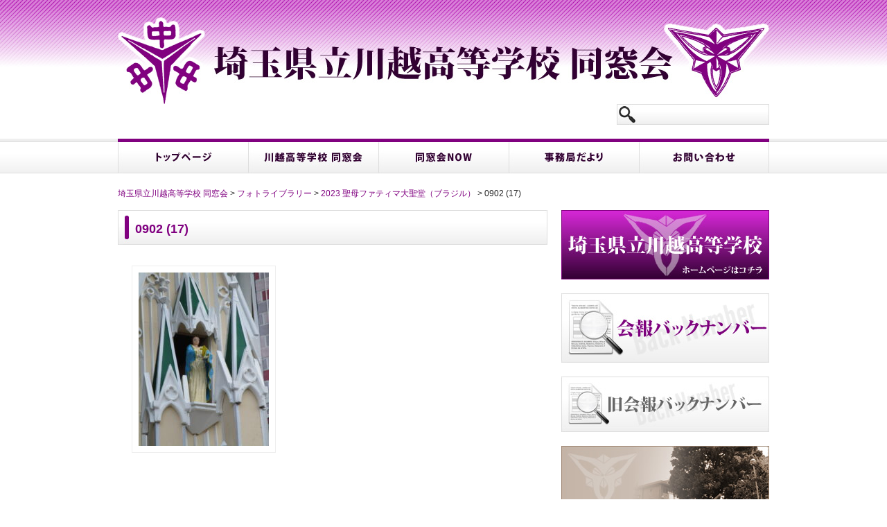

--- FILE ---
content_type: text/html; charset=UTF-8
request_url: https://www.k-alumni.org/?attachment_id=11858
body_size: 6545
content:
<!DOCTYPE html PUBLIC "-//W3C//DTD XHTML 1.0 Transitional//EN" "http://www.w3.org/TR/xhtml1/DTD/xhtml1-transitional.dtd">
<html xmlns="http://www.w3.org/1999/xhtml" lang="ja">
<head profile="http://gmpg.org/xfn/11">
<meta http-equiv="Content-Type" content="text/html; charset=utf-8" />
<title>埼玉県立川越高等学校 同窓会  |  0902 (17)</title>
<link rel="alternate" type="application/rss+xml" title="埼玉県立川越高等学校 同窓会 RSS Feed" href="https://www.k-alumni.org/?feed=rss2" />
<link rel="stylesheet" type="text/css" href="https://www.k-alumni.org/wp-content/themes/vp_framework/style.css?1747184638" media="screen" />
<link rel="stylesheet" type="text/css" href="https://www.k-alumni.org/wp-content/themes/vp_framework/customize.css" media="screen" />
<script type="text/javascript" src="https://www.k-alumni.org/wp-content/themes/vp_framework/script.js"></script>

<meta name='robots' content='max-image-preview:large' />
<script type="text/javascript">
window._wpemojiSettings = {"baseUrl":"https:\/\/s.w.org\/images\/core\/emoji\/14.0.0\/72x72\/","ext":".png","svgUrl":"https:\/\/s.w.org\/images\/core\/emoji\/14.0.0\/svg\/","svgExt":".svg","source":{"concatemoji":"https:\/\/www.k-alumni.org\/wp-includes\/js\/wp-emoji-release.min.js"}};
/*! This file is auto-generated */
!function(e,a,t){var n,r,o,i=a.createElement("canvas"),p=i.getContext&&i.getContext("2d");function s(e,t){p.clearRect(0,0,i.width,i.height),p.fillText(e,0,0);e=i.toDataURL();return p.clearRect(0,0,i.width,i.height),p.fillText(t,0,0),e===i.toDataURL()}function c(e){var t=a.createElement("script");t.src=e,t.defer=t.type="text/javascript",a.getElementsByTagName("head")[0].appendChild(t)}for(o=Array("flag","emoji"),t.supports={everything:!0,everythingExceptFlag:!0},r=0;r<o.length;r++)t.supports[o[r]]=function(e){if(p&&p.fillText)switch(p.textBaseline="top",p.font="600 32px Arial",e){case"flag":return s("\ud83c\udff3\ufe0f\u200d\u26a7\ufe0f","\ud83c\udff3\ufe0f\u200b\u26a7\ufe0f")?!1:!s("\ud83c\uddfa\ud83c\uddf3","\ud83c\uddfa\u200b\ud83c\uddf3")&&!s("\ud83c\udff4\udb40\udc67\udb40\udc62\udb40\udc65\udb40\udc6e\udb40\udc67\udb40\udc7f","\ud83c\udff4\u200b\udb40\udc67\u200b\udb40\udc62\u200b\udb40\udc65\u200b\udb40\udc6e\u200b\udb40\udc67\u200b\udb40\udc7f");case"emoji":return!s("\ud83e\udef1\ud83c\udffb\u200d\ud83e\udef2\ud83c\udfff","\ud83e\udef1\ud83c\udffb\u200b\ud83e\udef2\ud83c\udfff")}return!1}(o[r]),t.supports.everything=t.supports.everything&&t.supports[o[r]],"flag"!==o[r]&&(t.supports.everythingExceptFlag=t.supports.everythingExceptFlag&&t.supports[o[r]]);t.supports.everythingExceptFlag=t.supports.everythingExceptFlag&&!t.supports.flag,t.DOMReady=!1,t.readyCallback=function(){t.DOMReady=!0},t.supports.everything||(n=function(){t.readyCallback()},a.addEventListener?(a.addEventListener("DOMContentLoaded",n,!1),e.addEventListener("load",n,!1)):(e.attachEvent("onload",n),a.attachEvent("onreadystatechange",function(){"complete"===a.readyState&&t.readyCallback()})),(e=t.source||{}).concatemoji?c(e.concatemoji):e.wpemoji&&e.twemoji&&(c(e.twemoji),c(e.wpemoji)))}(window,document,window._wpemojiSettings);
</script>
<style type="text/css">
img.wp-smiley,
img.emoji {
	display: inline !important;
	border: none !important;
	box-shadow: none !important;
	height: 1em !important;
	width: 1em !important;
	margin: 0 0.07em !important;
	vertical-align: -0.1em !important;
	background: none !important;
	padding: 0 !important;
}
</style>
	<link rel='stylesheet' id='wp-block-library-css' href='https://www.k-alumni.org/wp-includes/css/dist/block-library/style.min.css' type='text/css' media='all' />
<link rel='stylesheet' id='classic-theme-styles-css' href='https://www.k-alumni.org/wp-includes/css/classic-themes.min.css' type='text/css' media='all' />
<style id='global-styles-inline-css' type='text/css'>
body{--wp--preset--color--black: #000000;--wp--preset--color--cyan-bluish-gray: #abb8c3;--wp--preset--color--white: #ffffff;--wp--preset--color--pale-pink: #f78da7;--wp--preset--color--vivid-red: #cf2e2e;--wp--preset--color--luminous-vivid-orange: #ff6900;--wp--preset--color--luminous-vivid-amber: #fcb900;--wp--preset--color--light-green-cyan: #7bdcb5;--wp--preset--color--vivid-green-cyan: #00d084;--wp--preset--color--pale-cyan-blue: #8ed1fc;--wp--preset--color--vivid-cyan-blue: #0693e3;--wp--preset--color--vivid-purple: #9b51e0;--wp--preset--gradient--vivid-cyan-blue-to-vivid-purple: linear-gradient(135deg,rgba(6,147,227,1) 0%,rgb(155,81,224) 100%);--wp--preset--gradient--light-green-cyan-to-vivid-green-cyan: linear-gradient(135deg,rgb(122,220,180) 0%,rgb(0,208,130) 100%);--wp--preset--gradient--luminous-vivid-amber-to-luminous-vivid-orange: linear-gradient(135deg,rgba(252,185,0,1) 0%,rgba(255,105,0,1) 100%);--wp--preset--gradient--luminous-vivid-orange-to-vivid-red: linear-gradient(135deg,rgba(255,105,0,1) 0%,rgb(207,46,46) 100%);--wp--preset--gradient--very-light-gray-to-cyan-bluish-gray: linear-gradient(135deg,rgb(238,238,238) 0%,rgb(169,184,195) 100%);--wp--preset--gradient--cool-to-warm-spectrum: linear-gradient(135deg,rgb(74,234,220) 0%,rgb(151,120,209) 20%,rgb(207,42,186) 40%,rgb(238,44,130) 60%,rgb(251,105,98) 80%,rgb(254,248,76) 100%);--wp--preset--gradient--blush-light-purple: linear-gradient(135deg,rgb(255,206,236) 0%,rgb(152,150,240) 100%);--wp--preset--gradient--blush-bordeaux: linear-gradient(135deg,rgb(254,205,165) 0%,rgb(254,45,45) 50%,rgb(107,0,62) 100%);--wp--preset--gradient--luminous-dusk: linear-gradient(135deg,rgb(255,203,112) 0%,rgb(199,81,192) 50%,rgb(65,88,208) 100%);--wp--preset--gradient--pale-ocean: linear-gradient(135deg,rgb(255,245,203) 0%,rgb(182,227,212) 50%,rgb(51,167,181) 100%);--wp--preset--gradient--electric-grass: linear-gradient(135deg,rgb(202,248,128) 0%,rgb(113,206,126) 100%);--wp--preset--gradient--midnight: linear-gradient(135deg,rgb(2,3,129) 0%,rgb(40,116,252) 100%);--wp--preset--duotone--dark-grayscale: url('#wp-duotone-dark-grayscale');--wp--preset--duotone--grayscale: url('#wp-duotone-grayscale');--wp--preset--duotone--purple-yellow: url('#wp-duotone-purple-yellow');--wp--preset--duotone--blue-red: url('#wp-duotone-blue-red');--wp--preset--duotone--midnight: url('#wp-duotone-midnight');--wp--preset--duotone--magenta-yellow: url('#wp-duotone-magenta-yellow');--wp--preset--duotone--purple-green: url('#wp-duotone-purple-green');--wp--preset--duotone--blue-orange: url('#wp-duotone-blue-orange');--wp--preset--font-size--small: 13px;--wp--preset--font-size--medium: 20px;--wp--preset--font-size--large: 36px;--wp--preset--font-size--x-large: 42px;--wp--preset--spacing--20: 0.44rem;--wp--preset--spacing--30: 0.67rem;--wp--preset--spacing--40: 1rem;--wp--preset--spacing--50: 1.5rem;--wp--preset--spacing--60: 2.25rem;--wp--preset--spacing--70: 3.38rem;--wp--preset--spacing--80: 5.06rem;--wp--preset--shadow--natural: 6px 6px 9px rgba(0, 0, 0, 0.2);--wp--preset--shadow--deep: 12px 12px 50px rgba(0, 0, 0, 0.4);--wp--preset--shadow--sharp: 6px 6px 0px rgba(0, 0, 0, 0.2);--wp--preset--shadow--outlined: 6px 6px 0px -3px rgba(255, 255, 255, 1), 6px 6px rgba(0, 0, 0, 1);--wp--preset--shadow--crisp: 6px 6px 0px rgba(0, 0, 0, 1);}:where(.is-layout-flex){gap: 0.5em;}body .is-layout-flow > .alignleft{float: left;margin-inline-start: 0;margin-inline-end: 2em;}body .is-layout-flow > .alignright{float: right;margin-inline-start: 2em;margin-inline-end: 0;}body .is-layout-flow > .aligncenter{margin-left: auto !important;margin-right: auto !important;}body .is-layout-constrained > .alignleft{float: left;margin-inline-start: 0;margin-inline-end: 2em;}body .is-layout-constrained > .alignright{float: right;margin-inline-start: 2em;margin-inline-end: 0;}body .is-layout-constrained > .aligncenter{margin-left: auto !important;margin-right: auto !important;}body .is-layout-constrained > :where(:not(.alignleft):not(.alignright):not(.alignfull)){max-width: var(--wp--style--global--content-size);margin-left: auto !important;margin-right: auto !important;}body .is-layout-constrained > .alignwide{max-width: var(--wp--style--global--wide-size);}body .is-layout-flex{display: flex;}body .is-layout-flex{flex-wrap: wrap;align-items: center;}body .is-layout-flex > *{margin: 0;}:where(.wp-block-columns.is-layout-flex){gap: 2em;}.has-black-color{color: var(--wp--preset--color--black) !important;}.has-cyan-bluish-gray-color{color: var(--wp--preset--color--cyan-bluish-gray) !important;}.has-white-color{color: var(--wp--preset--color--white) !important;}.has-pale-pink-color{color: var(--wp--preset--color--pale-pink) !important;}.has-vivid-red-color{color: var(--wp--preset--color--vivid-red) !important;}.has-luminous-vivid-orange-color{color: var(--wp--preset--color--luminous-vivid-orange) !important;}.has-luminous-vivid-amber-color{color: var(--wp--preset--color--luminous-vivid-amber) !important;}.has-light-green-cyan-color{color: var(--wp--preset--color--light-green-cyan) !important;}.has-vivid-green-cyan-color{color: var(--wp--preset--color--vivid-green-cyan) !important;}.has-pale-cyan-blue-color{color: var(--wp--preset--color--pale-cyan-blue) !important;}.has-vivid-cyan-blue-color{color: var(--wp--preset--color--vivid-cyan-blue) !important;}.has-vivid-purple-color{color: var(--wp--preset--color--vivid-purple) !important;}.has-black-background-color{background-color: var(--wp--preset--color--black) !important;}.has-cyan-bluish-gray-background-color{background-color: var(--wp--preset--color--cyan-bluish-gray) !important;}.has-white-background-color{background-color: var(--wp--preset--color--white) !important;}.has-pale-pink-background-color{background-color: var(--wp--preset--color--pale-pink) !important;}.has-vivid-red-background-color{background-color: var(--wp--preset--color--vivid-red) !important;}.has-luminous-vivid-orange-background-color{background-color: var(--wp--preset--color--luminous-vivid-orange) !important;}.has-luminous-vivid-amber-background-color{background-color: var(--wp--preset--color--luminous-vivid-amber) !important;}.has-light-green-cyan-background-color{background-color: var(--wp--preset--color--light-green-cyan) !important;}.has-vivid-green-cyan-background-color{background-color: var(--wp--preset--color--vivid-green-cyan) !important;}.has-pale-cyan-blue-background-color{background-color: var(--wp--preset--color--pale-cyan-blue) !important;}.has-vivid-cyan-blue-background-color{background-color: var(--wp--preset--color--vivid-cyan-blue) !important;}.has-vivid-purple-background-color{background-color: var(--wp--preset--color--vivid-purple) !important;}.has-black-border-color{border-color: var(--wp--preset--color--black) !important;}.has-cyan-bluish-gray-border-color{border-color: var(--wp--preset--color--cyan-bluish-gray) !important;}.has-white-border-color{border-color: var(--wp--preset--color--white) !important;}.has-pale-pink-border-color{border-color: var(--wp--preset--color--pale-pink) !important;}.has-vivid-red-border-color{border-color: var(--wp--preset--color--vivid-red) !important;}.has-luminous-vivid-orange-border-color{border-color: var(--wp--preset--color--luminous-vivid-orange) !important;}.has-luminous-vivid-amber-border-color{border-color: var(--wp--preset--color--luminous-vivid-amber) !important;}.has-light-green-cyan-border-color{border-color: var(--wp--preset--color--light-green-cyan) !important;}.has-vivid-green-cyan-border-color{border-color: var(--wp--preset--color--vivid-green-cyan) !important;}.has-pale-cyan-blue-border-color{border-color: var(--wp--preset--color--pale-cyan-blue) !important;}.has-vivid-cyan-blue-border-color{border-color: var(--wp--preset--color--vivid-cyan-blue) !important;}.has-vivid-purple-border-color{border-color: var(--wp--preset--color--vivid-purple) !important;}.has-vivid-cyan-blue-to-vivid-purple-gradient-background{background: var(--wp--preset--gradient--vivid-cyan-blue-to-vivid-purple) !important;}.has-light-green-cyan-to-vivid-green-cyan-gradient-background{background: var(--wp--preset--gradient--light-green-cyan-to-vivid-green-cyan) !important;}.has-luminous-vivid-amber-to-luminous-vivid-orange-gradient-background{background: var(--wp--preset--gradient--luminous-vivid-amber-to-luminous-vivid-orange) !important;}.has-luminous-vivid-orange-to-vivid-red-gradient-background{background: var(--wp--preset--gradient--luminous-vivid-orange-to-vivid-red) !important;}.has-very-light-gray-to-cyan-bluish-gray-gradient-background{background: var(--wp--preset--gradient--very-light-gray-to-cyan-bluish-gray) !important;}.has-cool-to-warm-spectrum-gradient-background{background: var(--wp--preset--gradient--cool-to-warm-spectrum) !important;}.has-blush-light-purple-gradient-background{background: var(--wp--preset--gradient--blush-light-purple) !important;}.has-blush-bordeaux-gradient-background{background: var(--wp--preset--gradient--blush-bordeaux) !important;}.has-luminous-dusk-gradient-background{background: var(--wp--preset--gradient--luminous-dusk) !important;}.has-pale-ocean-gradient-background{background: var(--wp--preset--gradient--pale-ocean) !important;}.has-electric-grass-gradient-background{background: var(--wp--preset--gradient--electric-grass) !important;}.has-midnight-gradient-background{background: var(--wp--preset--gradient--midnight) !important;}.has-small-font-size{font-size: var(--wp--preset--font-size--small) !important;}.has-medium-font-size{font-size: var(--wp--preset--font-size--medium) !important;}.has-large-font-size{font-size: var(--wp--preset--font-size--large) !important;}.has-x-large-font-size{font-size: var(--wp--preset--font-size--x-large) !important;}
.wp-block-navigation a:where(:not(.wp-element-button)){color: inherit;}
:where(.wp-block-columns.is-layout-flex){gap: 2em;}
.wp-block-pullquote{font-size: 1.5em;line-height: 1.6;}
</style>
<link rel='stylesheet' id='contact-form-7-css' href='https://www.k-alumni.org/wp-content/plugins/contact-form-7/includes/css/styles.css' type='text/css' media='all' />
<link rel='stylesheet' id='wp-pagenavi-css' href='https://www.k-alumni.org/wp-content/themes/vp_framework/pagenavi-css.css' type='text/css' media='all' />
<link rel="https://api.w.org/" href="https://www.k-alumni.org/index.php?rest_route=/" /><link rel="alternate" type="application/json" href="https://www.k-alumni.org/index.php?rest_route=/wp/v2/media/11858" /><link rel='shortlink' href='https://www.k-alumni.org/?p=11858' />
<link rel="alternate" type="application/json+oembed" href="https://www.k-alumni.org/index.php?rest_route=%2Foembed%2F1.0%2Fembed&#038;url=https%3A%2F%2Fwww.k-alumni.org%2F%3Fattachment_id%3D11858" />
<link rel="alternate" type="text/xml+oembed" href="https://www.k-alumni.org/index.php?rest_route=%2Foembed%2F1.0%2Fembed&#038;url=https%3A%2F%2Fwww.k-alumni.org%2F%3Fattachment_id%3D11858&#038;format=xml" />
</head>
<body onload="MM_preloadImages('https://www.k-alumni.org/wp-content/themes/vp_framework/images/global_menu_00_f2.jpg','https://www.k-alumni.org/wp-content/themes/vp_framework/images/global_menu_01_f2.jpg','https://www.k-alumni.org/wp-content/themes/vp_framework/images/global_menu_02_f2.jpg','https://www.k-alumni.org/wp-content/themes/vp_framework/images/global_menu_03_f2.jpg','https://www.k-alumni.org/wp-content/themes/vp_framework/images/global_menu_04_f2.jpg','https://www.k-alumni.org/wp-content/themes/vp_framework/images/global_menu_05_f2.jpg');">
<div class="container_12"><a name="top"></a>

<div id="header">
	<div class="grid_12">
		<div id="header_logo">
			<h1><a href="https://www.k-alumni.org"><img src="https://www.k-alumni.org/wp-content/themes/vp_framework/images/header_logo_01.jpg" alt="埼玉県立川越高等学校同窓会" /></a></h1>
		</div>
	</div>
	
	<div class="grid_9">&nbsp;</div>
	
	<div class="grid_3">
		<div id="searchbox">
			<form method="get" id="searchform" action="https://www.k-alumni.org/"><input type="text" value="" name="s" id="s" size="35" onfocus="this.value=''" class="text" /><input type="submit" id="searchsubmit" class="submit" value="検索" /></form>		</div>
	</div>
	
	<div class="grid_12">
		<div id="global_menu">
			<ul><!--
			--><li><a href="https://www.k-alumni.org" onmouseout="MM_swapImgRestore()" onmouseover="MM_swapImage('menu00','','https://www.k-alumni.org/wp-content/themes/vp_framework/images/global_menu_00_f2.jpg',1)"><img src="https://www.k-alumni.org/wp-content/themes/vp_framework/images/global_menu_00.jpg" alt="トップページ" title="トップページ" name="menu00" id="menu00" /></a></li><!--
			
			--><li><a href="https://www.k-alumni.org/?page_id=11" onmouseout="MM_swapImgRestore()" onmouseover="MM_swapImage('menu01','','https://www.k-alumni.org/wp-content/themes/vp_framework/images/global_menu_01_f2.jpg',1)"><img src="https://www.k-alumni.org/wp-content/themes/vp_framework/images/global_menu_01.jpg" alt="川越高等学校 同窓会" title="川越高等学校 同窓会" name="menu01" id="menu01" /></a></li><!--
			
			--><li><a href="https://www.k-alumni.org/?page_id=33" onmouseout="MM_swapImgRestore()" onmouseover="MM_swapImage('menu02','','https://www.k-alumni.org/wp-content/themes/vp_framework/images/global_menu_02_f2.jpg',1)"><img src="https://www.k-alumni.org/wp-content/themes/vp_framework/images/global_menu_02.jpg" alt="同窓会NOW" title="同窓会NOW" name="menu02" id="menu02" /></a></li><!--
			
			--><li><a href="https://www.k-alumni.org/?cat=3" onmouseout="MM_swapImgRestore()" onmouseover="MM_swapImage('menu03','','https://www.k-alumni.org/wp-content/themes/vp_framework/images/global_menu_03_f2.jpg',1)"><img src="https://www.k-alumni.org/wp-content/themes/vp_framework/images/global_menu_03.jpg" alt="事務局だより" title="事務局だより" name="menu03" id="menu03" /></a></li><!--
			
						
			--><li><a href="https://www.k-alumni.org/?page_id=174" onmouseout="MM_swapImgRestore()" onmouseover="MM_swapImage('menu05','','https://www.k-alumni.org/wp-content/themes/vp_framework/images/global_menu_05_f2.jpg',1)"><img src="https://www.k-alumni.org/wp-content/themes/vp_framework/images/global_menu_05.jpg" alt="お問い合わせ" title="お問い合わせ" name="menu05" id="menu05" /></a></li><!--
			
			--></ul>
		</div>
	</div>

		<div class="grid_12">
		<div id="breadcrumb">
			<!-- Breadcrumb NavXT 7.4.1 -->
<a href="https://www.k-alumni.org">埼玉県立川越高等学校 同窓会</a> &gt; <span property="itemListElement" typeof="ListItem"><a property="item" typeof="WebPage" title="Go to the フォトライブラリー カテゴリー archives." href="https://www.k-alumni.org/?cat=9" class="taxonomy category" ><span property="name">フォトライブラリー</span></a><meta property="position" content="2"></span> &gt; <a href="https://www.k-alumni.org/?p=11841" class="post post-post">2023 聖母ファティマ大聖堂（ブラジル）</a> &gt; 0902 (17)		</div>
	</div>
		
	<div class="clearleft"></div>
</div>
<div id="main">
	<div class="grid_8">
		<div id="content" class="post_cont">
						<div class="post-11858 attachment type-attachment status-inherit hentry" id="post-11858">
				<h2 class="storytitle"><a href="https://www.k-alumni.org/?attachment_id=11858" rel="bookmark" title="0902 (17)">0902 (17)</a></h2>
				
				<div class="storycontent">
					<p class="attachment"><a href='https://www.k-alumni.org/wp-content/uploads/2023/09/0902-17.jpg'><img width="188" height="250" src="https://www.k-alumni.org/wp-content/uploads/2023/09/0902-17-188x250.jpg" class="attachment-medium size-medium" alt="" decoding="async" loading="lazy" srcset="https://www.k-alumni.org/wp-content/uploads/2023/09/0902-17-188x250.jpg 188w, https://www.k-alumni.org/wp-content/uploads/2023/09/0902-17-375x500.jpg 375w, https://www.k-alumni.org/wp-content/uploads/2023/09/0902-17-768x1024.jpg 768w, https://www.k-alumni.org/wp-content/uploads/2023/09/0902-17-1152x1536.jpg 1152w, https://www.k-alumni.org/wp-content/uploads/2023/09/0902-17.jpg 1440w" sizes="(max-width: 188px) 100vw, 188px" /></a></p>
				</div>
				
							</div>

								</div>
	</div>

	<div class="grid_4">
	<div id="sidebar">
        
		<div class="banner"><a href="http://www.kawagoe-h.spec.ed.jp/" target="_blank"><img src="https://www.k-alumni.org/wp-content/themes/vp_framework/images/banner_index_side_01.jpg" alt="埼玉県立川越高等学校のホームページはこちら" title="埼玉県立川越高等学校のホームページはこちら" /></a></div>

		<div class="banner"><a href="https://www.k-alumni.org/?page_id=4110"><img src="https://www.k-alumni.org/wp-content/themes/vp_framework/images/banner_index_side_02.jpg" alt="会報バックナンバー" title="会報バックナンバー" /></a></div>
	
		<div class="banner"><a href="http://alumni.gnk.cc/kaihou/homekaiho.htm" target="_blank"><img src="https://www.k-alumni.org/wp-content/themes/vp_framework/images/banner_index_side_03.jpg" alt="旧会報バックナンバー" title="旧会報バックナンバー" /></a></div>
	
		<div class="banner"><a href="https://www.k-alumni.org/?page_id=9722"><img src="https://www.k-alumni.org/wp-content/themes/vp_framework/images/banner_scholarship.jpg" alt="埼玉県立川越高校同窓会奨学財団" /></a></div>
    
		<h4><img src="https://www.k-alumni.org/wp-content/themes/vp_framework/images/title_index_side_01.jpg" alt="フォトライブラリー" title="フォトライブラリー" /></h4>
		<div id="photogallery">
			<div class="photos"><a href="https://www.k-alumni.org/?p=12870" title="2025年　聖ヨハネ教会"><img src="https://www.k-alumni.org/wp-content/uploads/2025/09/0907-60x60.jpg" width="60" height="60" alt="2025年　聖ヨハネ教会" /></a></div><div class="photos"><a href="https://www.k-alumni.org/?p=11841" title="2023 聖母ファティマ大聖堂（ブラジル）"><img src="https://www.k-alumni.org/wp-content/uploads/2023/09/0902-5-60x60.jpg" width="60" height="60" alt="2023 聖母ファティマ大聖堂（ブラジル）" /></a></div><div class="photos"><a href="https://www.k-alumni.org/?p=11369" title="2022 門「タンディン教会」"><img src="https://www.k-alumni.org/wp-content/uploads/2022/09/0803-7-60x60.jpg" width="60" height="60" alt="2022 門「タンディン教会」" /></a></div><div class="photos"><a href="https://www.k-alumni.org/?p=11230" title="ドキュメント 2021「首里城」制作"><img src="https://www.k-alumni.org/wp-content/uploads/2021/10/0904-8-60x60.jpg" width="60" height="60" alt="ドキュメント 2021「首里城」制作" /></a></div><div class="photos"><a href="https://www.k-alumni.org/?p=5389" title="くすのき祭歓迎門の製作スタート！"><img src="https://www.k-alumni.org/wp-content/uploads/2016/07/4ab0f7913110b75d6b938b2f157c4e57-60x60.jpg" width="60" height="60" alt="くすのき祭歓迎門の製作スタート！" /></a></div><div class="photos"><a href="https://www.k-alumni.org/?p=788" title="秋の散策会"><img src="https://www.k-alumni.org/wp-content/uploads/2010/11/afc18f6ae3341e2f2dcc15e09547bab3-60x60.jpg" width="60" height="60" alt="秋の散策会" /></a></div><div class="photos"><a href="https://www.k-alumni.org/?p=64" title="2024　伏見稲荷大社楼門"><img src="https://www.k-alumni.org/wp-content/uploads/2010/10/0907-60x60.jpg" width="60" height="60" alt="2024　伏見稲荷大社楼門" /></a></div>			<div class="clearleft"></div>
		</div>

		<h4><img src="https://www.k-alumni.org/wp-content/themes/vp_framework/images/title_index_side_02.jpg" alt="年別の投稿" title="年別の投稿" /></h4>
		<ul>
				<li><a href='https://www.k-alumni.org/?m=2025'>2025</a></li>
	<li><a href='https://www.k-alumni.org/?m=2024'>2024</a></li>
	<li><a href='https://www.k-alumni.org/?m=2023'>2023</a></li>
	<li><a href='https://www.k-alumni.org/?m=2022'>2022</a></li>
	<li><a href='https://www.k-alumni.org/?m=2021'>2021</a></li>
	<li><a href='https://www.k-alumni.org/?m=2020'>2020</a></li>
	<li><a href='https://www.k-alumni.org/?m=2019'>2019</a></li>
	<li><a href='https://www.k-alumni.org/?m=2018'>2018</a></li>
	<li><a href='https://www.k-alumni.org/?m=2017'>2017</a></li>
	<li><a href='https://www.k-alumni.org/?m=2016'>2016</a></li>
	<li><a href='https://www.k-alumni.org/?m=2015'>2015</a></li>
	<li><a href='https://www.k-alumni.org/?m=2014'>2014</a></li>
	<li><a href='https://www.k-alumni.org/?m=2013'>2013</a></li>
	<li><a href='https://www.k-alumni.org/?m=2012'>2012</a></li>
	<li><a href='https://www.k-alumni.org/?m=2011'>2011</a></li>
	<li><a href='https://www.k-alumni.org/?m=2010'>2010</a></li>
		</ul>
		
		<ul id="access_counter">
			<li>現在 : 0 人</li>
			<li>今日 : 59 回 ／ 32 人</li>
			<li>合計 : 723562 回 ／ 142678 人</li>
		</ul>

		<div id="sidebar_cont01">
      <h4><img src="https://www.k-alumni.org/wp-content/themes/vp_framework/images/title_index_side_03.jpg" alt="川高初雁の森" title="川高初雁の森" /></h4>
      <div class="content">
        <ul>
          <li class="page_item page-item-3141"><a href="https://www.k-alumni.org/?page_id=3141">川高初雁の森事業部会</a></li>
<li class="page_item page-item-3143"><a href="https://www.k-alumni.org/?page_id=3143">アクセス</a></li>
<li class="page_item page-item-3145"><a href="https://www.k-alumni.org/?page_id=3145">第1回植樹祭開催　</a></li>
<li class="page_item page-item-3562"><a href="https://www.k-alumni.org/?page_id=3562">平成２５年度春の下刈り</a></li>
<li class="page_item page-item-11580"><a href="https://www.k-alumni.org/?page_id=11580">令和４年度「川高初雁の森」下刈等整備作業　実施</a></li>
<li class="page_item page-item-11576"><a href="https://www.k-alumni.org/?page_id=11576">第９回植樹祭開催</a></li>
<li class="page_item page-item-11759"><a href="https://www.k-alumni.org/?page_id=11759">令和５年度「初雁の森」下刈り作業実施</a></li>
<li class="page_item page-item-11943"><a href="https://www.k-alumni.org/?page_id=11943">第１０回植樹祭　行われる</a></li>
<li class="page_item page-item-12468"><a href="https://www.k-alumni.org/?page_id=12468">第11回植樹祭開催</a></li>
        </ul>
      </div>
    </div>
    
	</div>
</div>
	<div class="clearleft"></div>
</div>

<div id="footer">
	<div class="grid_1">&nbsp;</div>

	<div class="grid_10">
    <p id="copyright">Copyright &copy; 埼玉県立川越高等学校 同窓会. All Rights Reserved.</p>
	</div>

	<div class="grid_1">
		<p id="pagetop"><a href="#top"><img src="https://www.k-alumni.org/wp-content/themes/vp_framework/images/btn_footer_arrow_01.jpg" alt="このページの先頭へ" title="このページの先頭へ" /></a></p>
	</div>

	<div class="clearleft"></div>
</div>

<script type='text/javascript' src='https://www.k-alumni.org/wp-content/plugins/contact-form-7/includes/swv/js/index.js' id='swv-js'></script>
<script type='text/javascript' id='contact-form-7-js-extra'>
/* <![CDATA[ */
var wpcf7 = {"api":{"root":"https:\/\/www.k-alumni.org\/index.php?rest_route=\/","namespace":"contact-form-7\/v1"}};
/* ]]> */
</script>
<script type='text/javascript' src='https://www.k-alumni.org/wp-content/plugins/contact-form-7/includes/js/index.js' id='contact-form-7-js'></script>
</div>
</body>
</html>

--- FILE ---
content_type: text/css
request_url: https://www.k-alumni.org/wp-content/themes/vp_framework/style.css?1747184638
body_size: 2378
content:
@charset "utf-8";
/*
Theme Name: VP Framework
Theme URI: http://volunteer-platform.org/
Description: Volunteer Platform テーマフレームワーク（テンプレート）
Version: 1.1
Author: Volunteer Platform
Author URI: http://volunteer-platform.org/
Tags: framework, fixed width, widgets, grid

	Based on WordPress 3.0

*/

@import url('grid.css');

/*======================================================================
	common
======================================================================*/
* {
	margin: 0;
	padding: 0;
	border: 0;
}

html, body {
	background: url(images/bg_body_01.jpg) repeat-x top center #FFF;
	color: #222;
	line-height: 1.5;
	font-size: 14px;
	font-family: Verdana, Geneva, sans-serif;
}

h1, h2, h3, h4, h5, h6, p, blockquote, q, cite, pre, address, code {
	font-weight: normal;
	font-style: normal;
}

blockquote, q {
	quotes: "" "";
}
blockquote:before, blockquote:after, q:before, q:after {
	content: "";
}

a {
	color: #800080;
	text-decoration: none;
}

a:hover {
	text-decoration: underline;
}

img {
  max-width: 100%;
  height: auto;
}

img.alignleft {
	margin-right: 20px;
	float: left;
}

img.alignright {
	margin-left: 20px;
	float: right;
}

table {
	width: 100%;
}

/*-----------------------------------
	class
-----------------------------------*/
.clearboth {
	clear: both;
}

.clearleft {
	clear: left;
}

.clearright {
	clear: right;
}

.textright {
	text-align: right;
}

.textcenter {
	text-align: center;
}

.red {
	color: #D54E21;
}

.small {
	font-size: 12px;
}

.xsmall {
	font-size: 10px;
}

.bold {
	font-weight: bold;
}

/*======================================================================
	header.php
======================================================================*/
#header {
	min-height: 250px;
}

	#header_logo {
		height: 150px;
	}

	#searchbox {
		height: 30px;
	}

		#searchbox input#s {
			height: 22px;
			width: 185px;
			padding: 8px 5px 0 35px;
			font-family: Verdana, Geneva, sans-serif;
			font-size: 12px;
			background: url(images/bg_searchbox_01.jpg) no-repeat;
		}

		#searchbox input#searchsubmit {
			display: none;
		}

	#global_menu {
		margin-top: 20px;
	}

		#global_menu li {
			display: inline;
			list-style-type: none;
		}

	#breadcrumb {
		margin: 20px 0 0;
		font-size: 12px;
		font-family: Osaka, "ＭＳ Ｐゴシック", "MS PGothic", sans-serif;
	}

/*======================================================================
	index.php
======================================================================*/
#main {
	margin: 15px 0 20px;
}

	#index_photo {
		margin-bottom: 20px;
	}

	#notice {
		margin-bottom: 20px;
	}

	#index_cont01 {
		width: 620px;
		margin-bottom: 20px;
	}

		#index_cont01 .content {
			border-left: 1px solid #DDD;
			border-right: 1px solid #DDD;
			border-bottom: 1px solid #DDD;
			padding: 15px 15px 10px;
		}

			#index_cont01 .content li {
				list-style-type: none;
				background: url(images/icon_square_01.jpg) no-repeat left top;
				padding-left: 20px;
				border-bottom: 1px solid #EEE;
				padding-bottom: 5px;
				margin-bottom: 5px;
			}

			#index_cont01 .content a {
				color: #222;
				text-decoration: underline;
			}

			#index_cont01 .content a:hover {
				text-decoration: none;
			}

	#index_cont02 {
		width: 300px;
		margin-bottom: 20px;
		float: left;
	}

		#index_cont02 .content {
			border-left: 1px solid #DDD;
			border-right: 1px solid #DDD;
			border-bottom: 1px solid #DDD;
			padding: 15px;
			/*min-height: 200px;*/
		}

			#index_cont02 .content li {
				list-style-type: none;
				background: url(images/icon_arrow_01.jpg) no-repeat left top;
				padding-left: 20px;
			}

			#index_cont02 .content a {
				color: #222;
				text-decoration: underline;
			}

			#index_cont02 .content a:hover {
				text-decoration: none;
			}

	#index_cont03 {
		width: 300px;
		margin-left: 20px;
		margin-bottom: 20px;
		float: left;
	}

		#index_cont03 .content {
			border-left: 1px solid #DDD;
			border-right: 1px solid #DDD;
			border-bottom: 1px solid #DDD;
			padding: 15px;
		}

			#index_cont03 .content li {
				list-style-type: none;
				background: url(images/icon_arrow_01.jpg) no-repeat left top;
				padding-left: 20px;
			}

			#index_cont03 .content a {
				color: #222;
				text-decoration: underline;
			}

			#index_cont03 .content a:hover {
				text-decoration: none;
			}

	#index_cont04 {
		width: 300px;
		margin-bottom: 20px;
		float: left;
	}

		#index_cont04 .content {
			border-left: 1px solid #DDD;
			border-right: 1px solid #DDD;
			border-bottom: 1px solid #DDD;
			padding: 15px;
			/*height: 130px;*/
		}

			#index_cont04 .content li {
				list-style-type: none;
				background: url(images/icon_arrow_01.jpg) no-repeat left top;
				padding-left: 20px;
			}

			#index_cont04 .content a {
				color: #222;
				text-decoration: underline;
			}

			#index_cont04 .content a:hover {
				text-decoration: none;
			}

	#index_cont05 {
		width: 300px;
		margin-left: 20px;
		margin-bottom: 20px;
		float: left;
	}

		#index_cont05 .content {
			border-left: 1px solid #DDD;
			border-right: 1px solid #DDD;
			border-bottom: 1px solid #DDD;
			padding: 15px;
			/*height: 130px;*/
		}

			#index_cont05 .content li {
				list-style-type: none;
				background: url(images/icon_arrow_01.jpg) no-repeat left top;
				padding-left: 20px;
			}

			#index_cont05 .content a {
				color: #222;
				text-decoration: underline;
			}

			#index_cont05 .content a:hover {
				text-decoration: none;
			}

	#content {
	}

		#content h2 {
			background: url(images/bg_title_h2_01.jpg) no-repeat left top;
			padding: 14px 0 0 25px;
			height: 36px;
			font-size: 18px;
			font-weight: bold;
			color: #800080;
			margin-bottom: 20px;
		}

		#content h3 {
			background: url(images/bg_title_h3_01.jpg) no-repeat left top;
			padding: 16px 0 0 25px;
			height: 34px;
			font-size: 14px;
			font-weight: bold;
			color: #800080;
			margin-bottom: 10px;
		}

		#content .post, #content .page {
			margin-bottom: 40px;
		}
	
			#content #navi {
				text-align: center;
			}
	
		.post_meta {
			font-size: 12px;
			margin-top: 20px;
			margin-left: 10px;
			line-height: 1.2;
			clear: both;
		}
	
			.post_meta .date {
			}
		
			.post_meta .author {
			}
		
			.post_meta .comments {
			}
		
			.post_meta .categories {
			}
		
			.post_meta .tags {
			}

/*======================================================================
	sidebar.php
======================================================================*/
#sidebar {
}

	.banner {
		margin-bottom: 20px;
	}
	
	#photogallery {
		margin: 10px 0 20px;
	}

		#photogallery .photos {
			float: left;
		}

	#sidebar ul {
		margin: 15px 0 24px;
	}

	#sidebar li {
		list-style-type: none;
		background: url(images/icon_square_02.jpg) no-repeat left top;
		margin-left: 15px;
		padding-left: 20px;
	}
	
	ul#access_counter {
		border: 1px solid #DDD;
		padding: 15px 0;
		margin: 0 0 20px;
	}

	#sidebar_cont01 .content {
		border-left: 1px solid #DDD;
		border-right: 1px solid #DDD;
		border-bottom: 1px solid #DDD;
		min-height: 100px;
		padding: 15px 0 0;
	}

		#sidebar_cont01 .content li {
			list-style-type: none;
			background: url(images/icon_arrow_01.jpg) no-repeat left top;
			padding-left: 20px;
		}

		#sidebar_cont01 .content a {
			color: #222;
			text-decoration: underline;
		}

		#sidebar_cont01 .content a:hover {
			text-decoration: none;
		}

/*======================================================================
	footer.php
======================================================================*/
#footer {
	height: 55px;
	padding-top: 30px;
	font-size: 12px;
	background: url(images/bg_footer_01.jpg) no-repeat top center;
}

	#footer p#copyright {
		text-align: center;
		margin-top: 5px;
	}

	#footer p#pagetop {
		text-align: right;
	}

/*======================================================================
	page.php
======================================================================*/
.page_cont {
}

	.page_cont p {
		margin-bottom: 10px;
	}

	.page_cont li {
		list-style-type: none;
		background: url(images/icon_arrow_01.jpg) no-repeat left top;
		padding-left: 20px;
	}

	.page_cont li li {
		list-style-type: none;
		background: url(images/icon_arrow_02.jpg) no-repeat left top;
	}

#page_contact {
	font-size: 12px;
}

	#page_contact table {
		margin: 0;
		padding: 0;
		width: 100%;
	}

	#page_contact th {
		padding: 15px 0 0;
		text-align: left;
		font-weight: normal;
		vertical-align: top;
		width: 20%;
	}

	#page_contact td {
		padding: 10px 20px 0;
		width: 80%;
	}

	#page_contact input[type=text],
	#page_contact input[type=email] {
		width: 350px;
		margin: 0;
		padding: 7px 5px;
		font-size: 12px;
		font-family: Verdana, Geneva, sans-serif;
		border: 1px solid #DDD;
	}

	#page_contact textarea {
		width: 450px;
		height: 250px;
		margin: 0;
		padding: 5px;
		font-size: 12px;
		font-family: Verdana, Geneva, sans-serif;
		border: 1px solid #DDD;
		background: #FFF;
	}

	#page_contact input[type=submit] {
			height: 40px;
			width: 100px;
			padding-top: 1px;
			border: 1px solid #CCC;
			background: #F8F8F8;
			font-size: 14px;
			cursor: pointer;
	}

	#page_contact input[type=submit]:hover {
		background: #FFF;
	}

/*======================================================================
	archive.php
======================================================================*/
.storycontent {
	margin: 0 10px;
}

	.storycontent img {
		padding: 9px;
		border: 1px solid #EEE;
		margin: 10px;
	}
	.storycontent img.noborder {
		padding: 0;
		border: none;
		margin: 0;
	}


/*======================================================================
	single.php
======================================================================*/
.post_cont {
}

	.post_cont p {
		margin-bottom: 10px;
	}


/*======================================================================
	comments.php
======================================================================*/
h3#comments {
	margin-bottom: 20px;
}

#commentlist li {
	list-style-type: none;
	margin: 0 20px 10px;
	background: #f8f8f8;
	border: 1px solid #DDD;
	padding: 10px;
}

	#commentlist li p {
		margin: 0 0 10px;
	}

#commentlist li li,
#commentlist li li li,
#commentlist li li li li,
#commentlist li li li li li {
	background: #FFF;
	margin: 10px 0 0;
}

.commentmetadata {
	font-size: 10px;
	text-align: right;
}

p.comment_cite {
	font-size: 12px;
}

table#comment_form {
	margin: 0 20px 20px;
	padding: 0;
	width: 100%;
	font-size: 12px;
}

	#comment_form th {
		padding: 15px 0 0;
		text-align: left;
		font-weight: normal;
		vertical-align: top;
		width: 15%;
	}
	
	#comment_form td {
		padding: 10px 20px 0;
		width: 85%;
	}
	
	#comment_form input[type=text] {
		width: 350px;
		margin: 0;
		padding: 7px 5px;
		font-size: 12px;
		font-family: Verdana, Geneva, sans-serif;
		border: 1px solid #DDD;
	}
	
	#comment_form textarea {
		width: 430px;
		height: 150px;
		margin: 0;
		padding: 5px;
		font-size: 12px;
		font-family: Verdana, Geneva, sans-serif;
		border: 1px solid #DDD;
		background: #FFF;
		padding: 5px;
	}
	
	#comment_form input[type=submit] {
			height: 40px;
			width: 100px;
			padding-top: 1px;
			border: 1px solid #CCC;
			background: #F8F8F8;
			font-size: 14px;
			cursor: pointer;
	}

	#comment_form input[type=submit]:hover {
		background: #FFF;
	}
	
/*======================================================================
	search.php
======================================================================*/

/*======================================================================
	searchform.php
======================================================================*/

/*======================================================================
	404.php
======================================================================*/

/*======================================================================
	奨学財団
======================================================================*/
table.scholarship {
  border-collapse: collapse;
  text-align: justify;
  width: 100%;
}
table.scholarship th {
  border: 1px solid #ddd;
  padding: 10px;
  vertical-align: top;
  text-align: left;
  white-space: nowrap;
}
table.scholarship td {
  border: 1px solid #ddd;
  padding: 10px;
}


--- FILE ---
content_type: text/css
request_url: https://www.k-alumni.org/wp-content/themes/vp_framework/customize.css
body_size: 35
content:
@charset "utf-8";

/*======================================================================
	common
======================================================================*/


/*======================================================================
	header.php
======================================================================*/


/*======================================================================
	index.php
======================================================================*/


/*======================================================================
	sidebar.php
======================================================================*/


/*======================================================================
	footer.php
======================================================================*/


/*======================================================================
	page.php
======================================================================*/


/*======================================================================
	archive.php
======================================================================*/


/*======================================================================
	single.php
======================================================================*/


/*======================================================================
	comments.php
======================================================================*/


/*======================================================================
	search.php
======================================================================*/


/*======================================================================
	searchform.php
======================================================================*/


/*======================================================================
	404.php
======================================================================*/



--- FILE ---
content_type: text/css
request_url: https://www.k-alumni.org/wp-content/themes/vp_framework/pagenavi-css.css
body_size: 583
content:
@charset "utf-8";
/*
Default style for WP-PageNavi plugin

http://wordpress.org/extend/plugins/wp-pagenavi/
*/

.wp-pagenavi {
	text-align: center;
	margin: 5px 0;
	font-family:Verdana, Geneva, sans-serif;
	font-size: 12px;
}
.wp-pagenavi a {
	padding: 2px 4px; 
	margin: 0 2px;
	text-decoration: none;
	border: 1px solid #DDD;
}
.wp-pagenavi a:hover {	
	border: 1px solid #BBB;
}
.wp-pagenavi span.pages {
	margin: 0 8px 0 0;
	color: #222;
}
.wp-pagenavi span.current {
	padding: 2px 4px; 
	margin: 0 2px;
	border: 1px solid #EEE;
	color: #CCC;
}
.wp-pagenavi span.extend {
	padding: 2px 4px; 
	margin: 0 2px;	
	border: 1px solid #EEE;
	color: #CCC;
}
